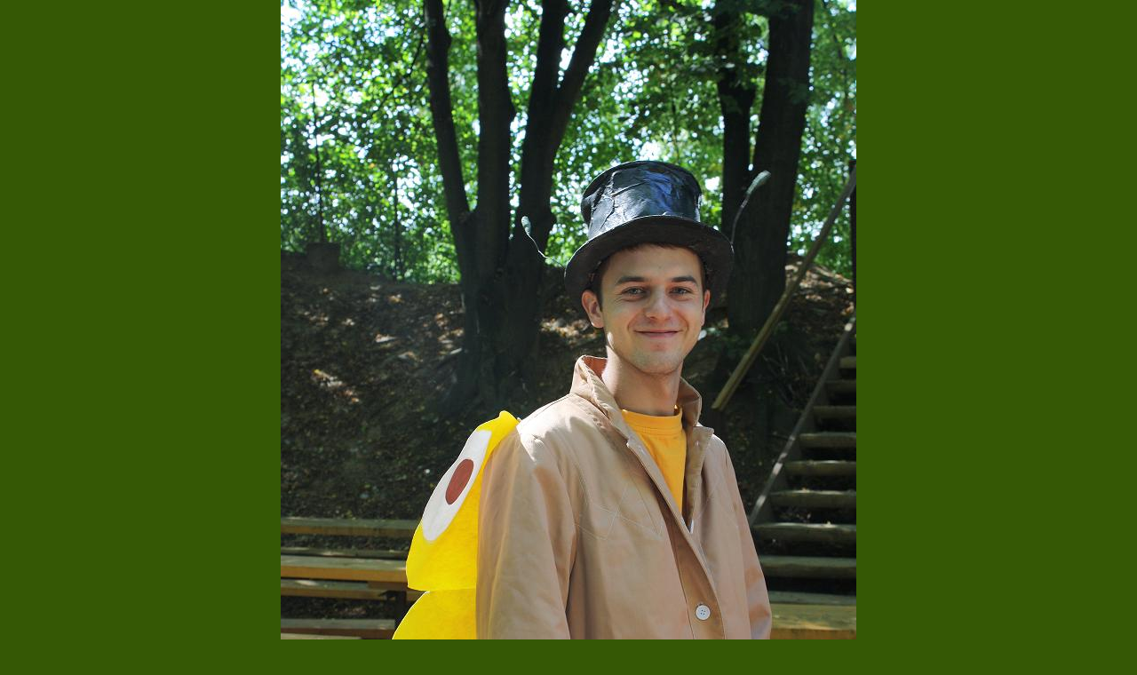

--- FILE ---
content_type: text/html; charset=UTF-8
request_url: https://www.nevojanek.cz/fotoalbum/rok-2013/pohadkovy-les-2013/pripravy-na-pohadkovy-les-2013/img_5145.-.html
body_size: 751
content:
<?xml version="1.0" encoding="utf-8"?>
<!DOCTYPE html PUBLIC "-//W3C//DTD XHTML 1.0 Transitional//EN" "http://www.w3.org/TR/xhtml1/DTD/xhtml1-transitional.dtd">
<html lang="cs" xml:lang="cs" xmlns="http://www.w3.org/1999/xhtml">

    <head>

        <meta http-equiv="content-type" content="text/html; charset=utf-8" />
        <meta name="description" content="Nevojánek - spolek pro děti a mládež" />
        <meta name="keywords" content="Nevojánek,spolek,děti a mládež" />
        <meta name="robots" content="all,follow" />
        <meta name="author" content="<!--/ u_author /-->" />
        <link rel="stylesheet" href="/style.1755254380.1.css" type="text/css" />
        
        <script type="text/javascript" src="https://www006.estranky.cz/user/js/index.js" id="index_script" ></script>
        <title>
            Nevojánek - spolek pro děti a mládež
        </title>

        <style>
          body {margin: 0px; padding: 0px;}
        </style>
    </head>
<body>
    <script language="JavaScript" type="text/javascript">
    <!--
      index_setCookieData('index_curr_fullphoto', 477);
    //-->
  </script>
  <a href="javascript: close();"><img src="/img/original/477/img_5145.jpg" border="0" alt="IMG_5145" width="648" height="972"></a>

<!-- NO GEMIUS -->
</body>
</html>


--- FILE ---
content_type: text/css
request_url: https://www.nevojanek.cz/style.1755254380.1.css
body_size: 8381
content:
* {
	margin: 0;
	padding: 0;
}
hr {
	display: none;
}
#whole-page {
	width: 802px;
	margin: 10px auto;
}
#document {
  width: 100%;
}
#document #in-document {
	padding: 0;
}
.accessibility-links {
	display: none;
}
#header {
	height: 201px;
}
h1 {
	position: absolute;
	top: 60px;
	left: 580px;
	width: 200px;
	height: 120px;
	overflow: hidden;
}
#navigation h2 {
  display: none;
}
#navigation {
	width: 802px;
	margin: 0;
}
#navigation .inner_frame {
}
menu {
  display: block;
}
menu li {
  display: block;
  float:left;
}
menu li a {
	display: block;
	padding: 10px 30px;
}
#breadcrumb-nav {
  padding:8px 13px;
}
#articles, #archive, #folders, #photos, #gallery, #slide {
	padding: 5px 29px 15px 29px;
}
#photos #gallery {
	padding: 0;
}
.article {
	margin-bottom: 15px;
}
.under-article {
	padding: 3px 0;
}
#content {
	width: 531px;
	float: left;
	padding-bottom: 3px;
	margin-bottom: 48px;
	margin-top: 5px;
	overflow: hidden;
}
.column {
	width: 230px;
	padding: 5px 0;
	/*overflow: hidden;*/
	float: right;
	margin-right: 15px;
}
.column h2 {
	margin-top: 30px;
	height: 26px;
	padding: 9px 5px 7px 35px;
}
.column ul li {
	padding: 6px 0;
}
#perex {
	margin: 0;
	padding: 5px 12px 15px 12px;
}
#perex a {
            color: White;
}
#perex a:hover {
            color: #CCC;
}
.section .inner_frame {
}
.wrap-wrapu {
	width: 120px;
	margin: 0 auto;
}
.wrap-of-photo {
	padding: 5px;
	margin: 8px auto 0 auto;
            width: 95px;
}
#calendar caption {
	display: none;
}
#calendar table {
	margin: 0 auto;
}
td, th {
	padding: 1px 3px;
}
.clear {
                clear:both;
                font-size:0;
                height:0;
                line-height:0;
                visibility:hidden;
                width:100%;
}
#clear6, #clear7, #perex-cont-clear, #gallery-cont-clear, #g-section-cont-clear, #a-section-cont-clear, #article-cont-clear {
	display: block;
}
/* version 0.91 */
.pristupnost-links {
	display: none;
}
/* added */
* html #content {
	overflow: hidden;
}
#articles {
	overflow: hidden;
}
#articles h2, #folders h2, #slide h2, #photos {
	padding-top: 15px;
}
#photos {
	margin: 15px 0 0 0;
	padding-top: 20px;
}
h3.section_sub_title, h3#photos-title, #gallery h3 {
	padding: 15px 0;
}
#content ul, #content ol {
	margin-left: 30px;
}
#content li {
	margin: 5px;
}
.vlevo-float {
	float: left;
}
.right-float {
	float: right;
}
img.vlevo-float {
	margin: 10px 10px 10px 0;
}
img.right-float {
	margin: 10px 0 10px 10px;
}
.under-article {
	clear: both;
}
form {
	margin: 0;
	clear: left;
}
#content form {
	margin: 0 0 10px 0;
}
form dt {
	width: 50px;
	margin-bottom: 10px;
	float: left;
	clear: left;
}
form dd {
	margin-bottom: 10px;
}
button {
	clear: both;
}
fieldset {
	padding: 0;
}

center {
	margin: 15px 0;
}
#portrait {
	margin-top: 30px;
}
#portrait h2 {
	margin: 0;
}
.folder-info {
	margin-left: 110px;
}
.fotoalbum {
	margin: 10px 0;
	padding: 10px;
}
#slide h3 {
	margin: 10px 0;
}
.slide-img {
	margin-bottom: 10px;
}
.slidebar {
	margin: 15px 0;
	width: 100%;
	overflow: scroll;
	white-space: nowrap;
}
.slidenav {
	padding: 3px 5px;
	margin: 10px -25px;
}
.slidenav br, #thumbnav br {
	line-height: 0;
	height: 0;
	clear: both;
}
.slidenav .back {
	float: left;
}
.slidenav .forward {
	float: right;
}
.comment-headline, .comment-text {
	padding: 3px 5px;
}
#thumbnav, #timenav {
	margin: 10px -25px;
	padding: 10px;
}
#thumbnav .box {
	float: left;
	width: 80px;
	height: 80px;
	margin: 0 5px;
}
#thumbnav .box a {
	display: block;
	line-height: 80px;
}
#thumbnav .wrap {
	width: 490px;
	margin: 0 auto;
}
p {
	margin: 10px 0;
}
#articles form, #photos form, .article, .folder {
                padding-bottom:5px;
                padding-top:15px;
                clear: both;
}
.article {
	padding-top: 0px;
}
/* search */
#search {
	position: absolute;
	top: 182px;
	/*right: 18px;*/
	left: 570px;
	width: 207px;
	_width: 223px;
	height: 25px;
	z-index: 200;
	padding: 5px 8px;
}
#search br {
	display: none;
}
#search input {
	width: 166px;
}
input#sendsearch {
	height: 26px;
	width: 26px;
	overflow: hidden;
  margin: 0px;
  margin-left: 3px;
  margin-top: -1px;
  outline: none;
  position: absolute;
}

#search h2, #portrait h2 {
	display: none;
}
/* /search*/
/*---------- /LAYOUT ----------*/

/*---------- STYLE ----------*/
body {
	color: #d0c8aa;
}
html {
	background: #355805 url('https://s3b.estranky.cz/img/d/1000000211/bg.png');
}
body {
	font: 80%/1.5 Arial, sans-serif;
	text-align: center;
}
table, form {
	font-size: 100%;
}
a {
	color: #5C9C4B;
}
a:hover {
	text-decoration: none;
}
a img {
	border: none;
}
h1,h2,h3 {
	font-weight: normal;
}
h1 {
	font: 2em/1.2 Arial, sans-serif;
}
#whole-page {
	text-align: left;
}
#document {
}
#document #in-document{
}
#header {
	background: #000000 url(https://s3b.estranky.cz/img/d/1000000211/bg_header.jpg) no-repeat;
}
h1 a {
	color: #ffffff;
	text-decoration: none;
}
h1 a:hover {
	text-decoration: underline;
}
#navigation {
	text-transform: uppercase;
	background: #253C05 url(https://s3b.estranky.cz/img/d/1000000211/bg-nav.jpg) 50% 0% repeat-y;
}

#navigation .inner_frame {
	background: transparent url(https://s3b.estranky.cz/img/d/1000000211/bg-menu.jpg) 50% 0% no-repeat;
display: block;
width: 100%;
height: 100%;
}

menu {
	list-style-type: none;
                padding-top: 5px;
}
menu li {
	background: url(https://s3b.estranky.cz/img/d/1000000211/bg_li.png) 100% 50% no-repeat;
}
menu li a {
	font: bold 12.8px/1.5 sans-serif;
	color: #c2b294;
	text-decoration: none;
}
menu li a:hover {
	text-decoration: underline;
}
#breadcrumb-nav {
	font-size: .85em;
}
.under-article {
	font-size: .85em;
}
.column {
}
.column h2 {
	font-size: 100%;
	font-weight: normal;
	color: #ffffff;
	text-align: left;
	background: url(https://s3b.estranky.cz/img/d/1000000211/bg_columnh2.png) 50% 0% no-repeat;
}
.column ul {
	list-style-type: none;
}
.column ul li {
	background: url(https://s3b.estranky.cz/img/d/1000000211/bg_menu_li.jpg) 50% 100% no-repeat;
}
.column ul li a {
	color: #f6efc1;
	text-decoration: none;
	background: url(https://s3b.estranky.cz/img/d/1000000211/list-img.gif) 16px 50% no-repeat;
	display: block;
	overflow: hidden;
	_width: 100%;
	padding-left: 35px;
}
.column ul li a:hover {
	text-decoration: underline;
}
#portrait {
	text-align: center;
}
#portrait img {
	border: 6px solid #304f12;
}
#perex {
}
#articles, #archive, #folders, #photos, #slide, .article, #rss-channels {
	color: #412e24;
	background: #fcf9f7 url(https://s3b.estranky.cz/img/d/1000000211/articles_top.png) no-repeat;
}
#articles .article {
	background: none;
}
#gallery {
	color: #412e24;
	background: #fef4ec;
}
#last-gallery {
	text-align: center;
}
#articles a, h3 a, #articles a, #archive a, #folders a, #photos a, #gallery a, #slide a {
	color: #5c9c4b;
}
#last-fotogalerie {
	text-align: center;
}
.section .inner_frame {
	background: url(https://s3b.estranky.cz/img/d/1000000211/bg_menu_li.jpg) 50% 100% no-repeat;
}
.wrap-of-photo {
	border: 5px solid #E0EFCA;
}
#calendar {
	text-align: center;
}
#calendar table {
	text-align: center;
}
#footer {
	background: url(https://s3b.estranky.cz/img/d/1000000211/bg_footer.jpg) 50% 100% no-repeat;
                float:left;
	font-size: .85em;
	margin-top: 3px;
	padding: 0;
	margin-left: -111px;
	text-align: center;
	height: 94px;
	width: 1024px;
}
#footer a {color: #D0C8AA;}
#footer a:hover {color: White;}
/* added */
.left {
	text-align: left;
}
.right {
	text-align: right;
}
.center {
	text-align: center;
}
.justify {
	text-align: justify;
}
#content ul, #content ol {
	list-style-type: square;
}
#content ol {
	list-style-type: decimal;
}
fieldset {
	border: 0 none;
}
/* photo */
.foto-wrap {
	border: 1px solid #bbb;
	background: #f2f2f2;
	text-align: center;
}
.fotoalbum {
	background: #fafbff;
	border: 1px solid #aaf;
}
#slide h3 {
	text-align: center;
}
.slide-img {
	text-align: center;
}
.slide-img a img, .slidebar a img {
	border: 3px solid #bbb;
}
.slide-img a:hover img, .slidebar a:hover img {
	border: 3px solid #000;
}
.slidenav {
	border: 1px solid #ddd;
	background: #fafafa;
	text-align: center;
}
.comment-headline b, .comment-headline i {
	font-style: normal;
	font-weight: normal;
}
#thumbnav, #timenav {
	border: 1px solid #ddd;
	background: #fafafa;
	text-align: center;
}
#thumbnav .box {
	border: 1px solid #aaa;
	background: #eee;
}
#thumbnav .box a {
	text-align: center;
	line-height: 80px;
}
#thumbnav .box a img {
	vertical-align: middle;
}
#thumbnav .wrap {
	text-align: left;
}
h3.section_sub_title, h3#photos-title, #gallery h3 {
	font-weight: bold;
}
/*--- forms ---*/
form {
	color: #000000;

}
input, textarea {
	color: #000000;
	background: #fefaf7;
	border: 1px solid #bdb1a8;
}
textarea {
	font: 1em/1.5 Arial, sans-serif;
}
/*--- forms---*/
/*--- search---*/
#search {
	background: url(https://s3b.estranky.cz/img/d/1000000211/bg_search.png) 50% 50% no-repeat;
}
#search form {
	/*background: #836c58;*/
	background: url(https://s3b.estranky.cz/img/d/1000000211/bg_search.png) 50% 50% no-repeat;
}
#search input {
	background: #3b5916;
	border: 4px solid #3b5916;
	_border: 3px solid #3b5916;
	&border: 3px solid #3b5916;
}
input#sendsearch {
	background: url('https://s3b.estranky.cz/img/d/1000000211/sendsearch.gif') 50% 50% no-repeat;
  cursor: pointer;
  cursor: hand;
  border: 0px;
  text-indent: 400px;
  =font-size: 450px;
}
/*--- /search---*/

/*---------- /STYLE ----------*/

/* advertisment */
.message {
	color: white;
	margin-bottom: 5px;
}
.column .message {
	margin-top: 20px;
}
/* version 0.91 */
.message .inner_frame {
	padding: 5px;
}
/* version 0.91 */
.message {
	text-align: center;

}
.message img {
	border: none;
	display: block;
	margin: 0 auto;
}
#in-document {
	position: relative;
}
#sky-scraper-block {
	float: right;
	display: inline;
	margin-right: -130px;
	position:relative;
	z-index: 100;
	right: -5px;
}
#sky-scraper-block .message{
  width: 130px;
}
#document {
	float: left;
}
/* advertisement */
#mess-text, #block-comments {
	clear: both;
}
h2#comments {
	padding: 30px 0px 10px 0px;
}

/********************************************************************************/
/********************************************************************************/
/********************************************************************************/

#mail-list #mail-list-key, #c_k_email, #c_k_headline, #validation{
	background: #D0C8AA;
	width: 180px;
	padding: 5px 8px;	
	
}
#mail-list br {display: none;}
#mail-list .inner_frame {  }
#txt{
	background: #836C58;
	width: 280px;
	padding: 5px 8px;
position: relative;
}
#mail-list fieldset{ border: 100px solid green; border: 0px; background: #355805;  padding-top: 8px;}

#mail-list #send-mail-list{
  background: url('https://s3b.estranky.cz/img/d/1000000211/sendsearch.gif') 50% 50% no-repeat;
  cursor: pointer;
  cursor: hand;
  border: 0px;
  text-indent: 400px;
  =font-size: 450px; 
  height: 26px;
  width: 26px;
  overflow: hidden;
  margin: 0px;
  outline: none;
}
/* 4.1 Submenu 
-----------------------------*/

menu li a {
	padding: 12px 15px !important;
}

menu li.submenu-over { position: relative; }

menu li ul.submenu, menu li.submenu-over ul.click, menu li ul.classic { display: none;  }

menu li.submenu-over ul.click, menu li.submenu-over ul.onmouse, menu li:hover ul.onmouse{ display: block; }

menu li.submenu-over ul.onmouse, menu li:hover ul.onmouse{
	position: absolute;
	top: 99%;
	left: 0px;
	background: #294408;
	width: 300px;
	border: 1px solid #C2B294;
	overflow: hidden;
	padding: 0px;
}
menu li.submenu-over ul.onmouse li, menu li:hover ul.onmouse li{
	padding: 0px;
	margin: 0px;
	float: none;
	display: block;
}

menu li.submenu-over ul.onmouse li a, menu li:hover ul.onmouse li a{
	position: static;
	color: #C2B294;
	margin: 0px;
	border: 0px;
	display: block;
	_height: 30px;
	padding: 6px 15px !important;
	float: none;
	white-space: normal;
}

menu li.submenu-over ul.onmouse li a:hover, menu li:hover ul.onmouse li a:hover{
	border: 0px;
	background-image: none;
}



/*********************************************/


.admin h3 { color: green !important;}

div#block-comments .comment-answer{
	text-align: right;
	font-size: 110%;
	text-transform: capitalize;
	padding-right: 10px;
}

div#block-comments .comment-answer a{
	padding: 6px;
}

.list-of-pages{ text-align: center; position: relative; display: block; width: 100%;}
.list-of-pages .previous{ position: absolute; left: 0px; top: 0px;}
.list-of-pages .next{ position: absolute; right: 0px; top: 0px;}
.list-of-pages a{ color: #3F5057 !important; }
.list-of-pages .numbers{ display: block; margin: 0px auto; width: 320px;}

/**********preview**********/

#thumbnav, #photos, #preview-folder { 
 overflow: hidden;
}

#photos .photo-wrap, #preview-folder .box, #thumbnav .box, .folder .photo-wrap{
 background: transparent;
 border:1px solid #D0C8AA;
 float: left;
 width: 90px;
 height: 90px;
 margin: 2px 0px 2px 4px;
 _width: 92px;
 _height: 92px;
}

#thumbnav .box {margin: 0px 1px;}

#photos .photo-wrap div, #preview-folder .box div, #thumbnav .box div, .folder .photo-wrap div{
 height: 90px;
 width: 90px;
 text-align: center;
 _height: 92px;
 _width: 92px;
 display: table;
 =position: relative;
 overflow: hidden;
}

#thumbnav .box div a, #photos .photo-wrap div a, #preview-folder .box div a, .folder .photo-wrap div a{
 =margin: 2px 0px 0px 0px;
 height: 100%;
 =height: auto;
 background-image: none;
 border: 0px solid #f7b1a5;
 =position: absolute;
 =top: 50%;
 =left: 50%;
 display: table-cell;
 vertical-align: middle;
}

#thumbnav .box div a, #photos .photo-wrap div a, #preview-folder .box div a, .folder .photo-wrap div a{ 
 =border: none;
}

#thumbnav .box div a img, #photos .photo-wrap div a img, #preview-folder .box div a img, .folder .photo-wrap div a img{
 =position: relative; 
 =top: -50%;
 =left: -50%;
 border: 0px solid #FFF;
}

#thumbnav .wrap { display: block; padding: 8px 0px 8px 5px; _padding-left: 0px;}

/*********end of preview**********/

h1.head-left { text-align: left; }
h1.head-center { text-align: center; }
h1.head-right { text-align: right; }

#ajax-container_preview{ z-index: 999999; }

#languages .inner_frame, #last-photo .inner_frame {text-align: center;}
.column .inner_frame {padding-bottom: 15px;}
#search .inner_frame, #photo-album-nav .inner_frame, #links .inner_frame, #rss-nav .inner_frame {padding-bottom: 0px !important; }

#languages .inner_frame{ padding: 10px 0 20px 0;}
#languages .inner_frame a{ margin: 2px; float: left;}

#photo-album h2, #photo-album .editor-area { margin: 12px 13px;}
#photos h2 { margin: 0 0 10px 0; color: #412E24; }
#folders {margin-bottom: 12px;}

.article, #rss-channels {margin: 13px 0 0 0; padding: 13px 13px 5px 13px;}
#articles .article { padding: 0px; }

#block-comments {background: #FEF4EC; 	background:  #FEF4EC        url(https://s3b.estranky.cz/img/d/1000000211/bg_comment_h2.jpg) no-repeat; padding: 0px 29px; margin: 0px -13px; }

.comment { color: #2C1D12; }
#photo-album #block-comments { margin: 0px; }

#header .decoration {

 width: 535px;
 height: 199px; 
 position: absolute;
 top: 1px;
 left: 1px;
 background: transparent url('https://s3b.estranky.cz/img/l/logo_1000000211.jpeg') no-repeat;

}
#comments-form textarea, #comments-form input,#block-comments input#c_title { width: 420px;font-family:Tahoma,Arial,sans-serif; font-size:13px;}
#comments-form .submit { width:95px; margin: 10px 0px; padding: 8px; }

div#block-comments form dd input{width: 165px;} 
#block-comments form dd input#c_validation{float:left;margin-left:50px;} 
#block-comments form dd div#c_validation_div{text-align:right;} 
#block-comments form dt#validation-dt{margin-left:50px;margin-top:33px;position:absolute;width:180px;}
#block-comments form input.submit {margin-left: 50px;}

#photos .photo-wrap {margin:0 2px 2px 0;}
#sendsearch, #send-mail-list, .submit { cursor: pointer; }
#section_subsections {margin: 20px 0; }
#comments-form .submit {font-weight:bold;}
#comments-form legend span { font-weight: bold; font-size: 110%; display: block; margin: 10px 0px;}
.level0 {
	margin-left: 0px;
}
.level1 {
	margin-left: 15px;
}
.level2 {
	margin-left: 30px;
}
.level3 {
	margin-left: 45px;
}
.level4 {
	margin-left: 60px;
}
.level5 {
	margin-left: 75px;
}
.level6 {
	margin-left: 90px;
}
.level7 {
	margin-left: 105px;
}
.level8 {
	margin-left: 120px;
}
.level9 {
	margin-left: 135px;
}
#stats .inner_frame, #contact-nav .inner_frame, .own-code-nav .inner_frame {
 padding-left: 35px;
}
#stats th { padding-left: 0px; }

#rss-channels h3 {margin: 1em 0.3em 0;}

/* ----------- Facebook------------ */
#fb_likebox_width {margin: 4px 0 0 18px; width: 190px;}

/* ----------- Like ----------- */
.fb_edge_widget_with_comment{margin:5px 0px;}
/* --- eshop ---- */
.column a {color: #D0C8AA;}
* html #basket_preview_form td input, 
* html #basket_preview_form .wrap input {border:  medium none; background:   none transparent scroll repeat 0% 0%;}
*:first-child+html #basket_preview_form td input, 
*:first-child+html #basket_preview_form .wrap input {border:  medium none; background:   none transparent scroll repeat 0% 0%;}
#individual , #firm, #sameaddress, #usernewsletter, #eshop #basket_preview_form .wrap input {border:  medium none; background:   none transparent scroll repeat 0% 0%;}
* html #eshop table td, * html #eshop table th {color: black;}
#eshop .comment-headline i {float: right;}
#eshop #block-comments {width: 100%;}
#eshop .submit, #login .submit {background: #FEFAF7; cursor: pointer;
border: 1px solid #BDB1A8; color: black; font-weight: bolder;}
#eshop .submit {padding: 4px;}
#login .submit {padding: 2px 6px;}
#login .inner_frame form div input {margin-bottom: 5px;}
#usernewsletter, .settings .submit, .basket_summary .submit {margin-left: 17px;}
#login input.submit {margin: -6px 27px 0 0;}
#basket_preview_form tbody tr td, #confirm tbody tr td, #orderdone tr td {
  border-top: 1px dotted #C6C6C6; border-collapse: collapse;
}
#eshop #confirm fieldset table, #eshop #orderdone, #eshop .comment-headline  {border-bottom: 1px dotted #C6C6C6; border-collapse: collapse;}
.registration #usernewsletter {margin: 0;}
#eshop .sphotos:after {
    content: ".";
    display: block;
    height: 0; 
    clear:both;
    visibility:hidden;
    font-size:0;
}
#ecategory ul li ul li {background: none;}
#eshop #articles .article {margin: 5px 11px 0px; padding: 0 2px;}
#eshop #product #photo-detail .photo-wrap {
float: left;
margin-top: 1px;
}
#eshop #basket input.amount {height: 18px; top: 0;}
* html #eshop #basket input.amount {height: 32px;}
*:first-child+html #eshop #basket input.amount {height: 21px;}
#eshop .sphotos .photo-wrap {display: table;}
#eshop #articles .article .editor-area {text-align: justify;}
#account_firm label {width: 82px; display: block;}
#billing_address label {width: 80px; display: block;}
.settings #firmsdata label {width: 82px;}
#eshop .settings #billing_address label {width: 81px;}
.basket_summary #billing_address label {width: 81px;}
#eshop #billing_address #sameaddress + label {width: auto; display: inline;}
*:first-child+html #eshop .settings #billing_address label {width: 76px;}
* html #account_firm label {width: 80px;}
@-moz-document url-prefix() { /** FF */ 
    #eshop .settings #billing_address label {width: 76px;}
    .basket_summary #billing_address label {width: 79px;}
}
*:first-child+html #eshop .settings #usernewsletter {margin-left: 17px;}
*:first-child+html #eshop .settings .submit {margin-left: 20px;}
* html #eshop .settings #usernewsletter {margin-left: 17px;}
* html #eshop .settings .submit {margin-left: 21px;}
*:first-child+html #eshop .registration #usernewsletter {margin-left: 1px;}
* html #eshop .registration #usernewsletter  {margin-left: 1px;}
*:first-child+html #eshop .gennewmail .validation dl {margin-top: 10px;}
* html #eshop .gennewmail .validation dl {margin-top: 10px;}
*:first-child+html #eshop #basket_preview_form .wrap ul {margin-left: 0;}
* html #eshop #basket_preview_form .wrap ul {margin-left: 0;}
* html #eshop #basket_preview_form fieldset p {margin-bottom: 15px;}
*:first-child+html #eshop #basket_preview_form fieldset p {margin-bottom: 15px;}
*:first-child+html #eshop #basket_preview_form .wrap h3 {margin-top: 10px;}
* html #eshop #basket_preview_form .wrap h3 {margin-top: 10px;}
* html #eshop .basket_summary #usernewsletter {margin-left: 17px;}
*:first-child+html #eshop .basket_summary #usernewsletter {margin-left: 17px;}
* html #eshop .basket_summary .submit {margin-left: 21px;}
*:first-child+html #eshop .basket_summary .submit {margin-left: 21px;}
*:first-child+html #eshop #confirm .validation dl {margin-top: 10px;}
* html #eshop #confirm .validation {margin: 10px 0 0 0;}
*:first-child+html #eshop #confirm {padding: 0 3px;}
* html #eshop #block-comments form input.submit {margin: 10px 0 0 58px;}
* html #eshop form label, * html #eshop form h3 {color: black;}
* html #login .submit {width: 118px;}
*:first-child+html #login .submit {width: 118px;}
#eshop .settings input, #eshop .settings label, #eshop .registration input,
#eshop .registration label, #eshop .basket_summary input, #eshop .basket_summary label{vertical-align: middle;}
#eshop #basket_preview_form .wrap input {position: relative; top: 2px;}
#login .inner_frame .errormes {margin-bottom: 15px;}
#eshop .gennewmail fieldset p input {width: 193px;}
* html #eshop .gennewmail fieldset p input {width: 195px;}
*:first-child+html #basketpayments h3, *:first-child+html #baskettransport h3 {margin-left: 5px;}
* html #basketpayments h3, * html #baskettransport h3 {margin-left: 5px;}
*:first-child+html #eshop #basket_preview_form .wrap input {margin-left: -2px;}
* html #eshop #basket_preview_form .wrap input {margin-left: -3px;}
*:first-child+html #basketpayments ul, *:first-child+html #baskettransport ul {margin-left: 1px;}
#eshop .settings p {margin: 0;}
*:first-child+html #eshop .gennewmail fieldset p input {width: 193px;}
#account_firm, #deliveryaddress {margin-left: 2px;}
#sameaddress {margin-left: 0;}
#eshop #articles .settings {margin-top: 10px;}
#eshop .article .price {margin: 5px 0 20px;}
#eshop #product-detail #calculation {line-height: 180%;}
#eshop #basket_preview_form td img {padding-top: 2px;}
#basketpayments ul, #baskettransport ul {margin-left: -5px;}
#eshop #basket_preview_form p .submit,
#basketpayments h3, #baskettransport h3 {margin-left: 2px;}
#content #eshop #basketpayments ul li input, #content #eshop #baskettransport ul li input {
margin: 3px 2px 0 2px;}
* html #basketpayments ul, * html #baskettransport ul {margin-left: 2px;}
* html #eshop #basket_preview_form p .submit {margin-left: 6px;}
* html #content #eshop #basketpayments ul li div, * html #content #eshop #baskettransport ul li div {padding-left: 27px;}
* html #content #eshop #basketpayments ul li input, * html #content #eshop #baskettransport ul li input {
margin: 0 2px 0 0;}
*:first-child+html #basketpayments ul, *:first-child+html #baskettransport ul {margin-left: 2px;}
*:first-child+html #eshop #basket_preview_form p .submit,
*:first-child+html #basketpayments h3, *:first-child+html #baskettransport h3 {margin-left: 6px;}
*:first-child+html #content #eshop #basketpayments ul li div, *:first-child+html #content #eshop #baskettransport ul li div {padding-left: 27px;}
*:first-child+html #content #eshop #basketpayments ul li input, *:first-child+html #content #eshop #baskettransport ul li input {
margin: 0 2px 0 0;}
* html #eshop #basket_preview_form li div  {font-size: smaller;}
#eshop #articles #steps ul {padding-left: 14px;}
*:first-child+html #eshop #articles #steps ul {padding-left: 21px;}
* html #eshop #articles #steps ul {padding-left: 21px;}
#eshop #basket_preview_form .title {padding-left: 3px;}
.basket_summary fieldset, .settings fieldset {padding: 5px 10px;}
#orderdone {padding: 5px 10px;}
#orderdone td {padding: 2px 0;}
#confirm .wrap {padding: 0px 10px;}
#eshop #block-comments form dt {width: 55px;}
#eshop #articles #steps + h3 {margin-left: 17px; letter-spacing: 0;}
#eshop #articles h3 + form {margin-left: 17px;} 
#eshop #confirm .validation {margin: 10px 0 0;}
#eshop #confirm .submit {margin-top: 3px;}
#eshop #confirm .validation #c_validation {height: 24px;}
* html #eshop #confirm .validation #c_validation {height: 30px;}
*:first-child+html #eshop #confirm .validation #c_validation {height: 28px}
#eshop #confirm .validation dt {width: 90px;}
*:first-child+html #eshop #confirm .validation dt {margin-bottom: 10px;}
#eshop form#confirm input[type="checkbox"] {position: relative; top: 2px; border: none;}
*:first-child+html #eshop form#confirm input[type="checkbox"] {margin-left: -3px;}
#eshop #confirm .validation dt {float: none;}
#eshop #product-comments #block-comments form {margin-left: 0;}
#eshop #basket form {clear: none; margin: 0; padding: 0;}
#eshop fieldset.validation {width: 100%;}
#eshop #panel {width: 480px;}
#eshop #basketpayments {width: 48%;}
#eshop .wrap #product-info td {padding: 1px 0;}
#eshop .validation .validatin-images-set {width: 50%;}
#eshop #basket_preview_form td {padding: 0;}
#eshop #articles ul, #eshop p {font-size: 100%;}
#login label {width: 40px;}
#eshop .article .photo-wrap img {margin-left: 1px;}
* html #eshop .article .photo-wrap img {margin-left: 0;}
#eshop #block-comments .comment-text {word-wrap: break-word;}
#eshop #panel .panel-header li {background: none; padding: 0;}
#eshop #block-comments .comment-headline h3 {display: block;}
#eshop .wrap li, #eshop #steps li {background: none; padding: 0;}
#eshop #confirm .validation .validatin-images-set {width: 100%;}
#eshop #confirm .wrap {line-height: 160%; padding: 5px 10px;}
#eshop #block-comments textarea {width: 395px; margin: -27px 0 0 55px;}
* html  #eshop #block-comments textarea {margin-left: 58px;}
#eshop #block-comments form input.submit, #eshop #block-comments .validation dd {margin-left: 55px;}
#eshop #block-comments form dd input#c_validation {float: none; margin-left: 0;}
#eshop #block-comments .comment-headline h3 {float: none;}
#eshop #block-comments .comment-text {margin: 8px 0 2px 10px;}
#eshop .validation dt {width: 81px; margin-bottom: 0;}
#eshop #block-comments .validation #c_validation {width: 238px;}
#login .inner_frame, #nav-basket .inner_frame, #logged .inner_frame {padding: 10px 10px 10px 35px;}
#eshop #articles .editor-area {width: auto;}
#eshop #block-comments .submit {width: auto;}
#eshop #basket_preview_form td.title {width: 41%;}
* html #eshop #basket_preview_form td.title {width: 38%;}
#eshop #steps li {margin: 20px 5px 2px;}
#eshop #block-comments {background: #FEF4EC;}
#login .inner_frame label {color: white;}
#eshop .registration #usernewsletter,#eshop .registration .validation, #eshop .registration .submit {margin-left: 5px;}
#eshop h3 {font-weight: bold;}
#eshop .article {clear: none;}
#delivery_address label {width: 84px; display: block;}
#eshop .registration fieldset h3 {margin: 15px 0 5px;}
#ecategory .inner_frame ul li {background: none;}
#eshop #articles {margin-bottom: 20px;}
#eshop #basket {margin: 0;}
#eshop #product-detail #calculation p {margin: 0;}
#eshop #product-comments #block-comments .comment {margin-top: 15px;}
#eshop #orderdone {margin: 30px 0;}
#eshop #account_info {margin-top: 10px;}
#eshop .settings fieldset h3, #eshop .basket_summary fieldset h3 {margin: 0 0 5px;}
#eshop .settings .submit {margin-top: 10px;}
#eshop #confirm .right p {margin: 0;}
#eshop #confirm .right .price {margin: 10px 0;}
#eshop #product-comments #block-comments {padding: 0; margin: 0;}
#eshop #confirm table .right {padding-right: 0;}
#eshop #basket_preview_form table .border_fix td, #eshop #basket_preview_form table tr .price {border: none;}
* html #eshop #articles .article .editor-area {line-height: 1em;}
#eshop .basket_summary p {margin-top: -5px;}
* html #eshop .registration fieldset.validation dd {margin-top: 0;}
* html #eshop .registration fieldset.validation {width: 60%;}
*:first-child+html #eshop .registration fieldset.validation dd {margin-top: 0;}
*:first-child+html #eshop .registration fieldset.validation {width: 60%;}
* html #eshop .gennewmail fieldset.validation dd {margin-top: 0;}
* html #eshop .gennewmail fieldset.validation {width: 60%;}
*:first-child+html #eshop .gennewmail fieldset.validation dd {margin-top: 0;}
*:first-child+html #eshop .gennewmail fieldset.validation {width: 60%;}
* html #eshop #product-comments .comment-headline i {margin: -5% 10px 0 0;}
*:first-child+html #eshop #product-comments .comment-headline i {margin: -5% 10px 0 0;}
#eshop fieldset.validation .validatin-images-set input {width: 238px;}
* html #eshop fieldset.validation .validatin-images-set input {width: 240px;}
* html #eshop #articles .article {width: 134px;}
* html #eshop #basket input.add_basket {width: 150px;}
*:first-child+html #eshop #basket input.add_basket {width: 150px;}
* html #eshop #product-comments fieldset.validation dd {margin: 5px 0;}
*:first-child+html #eshop #product-comments fieldset.validation dd {margin: 5px 0;}
#eshop #confirm td.title {width: 46%;}
* html #login input.submit {width: 115px;}
#content #eshop #basketpayments ul li, #content #eshop #baskettransport ul li {
background: #e2e8c4;}
#content #eshop #basketpayments ul li div, #content #eshop #baskettransport ul li div {
background: #faf9f5;
margin-left: 0 !important;
padding-left: 22px;
}
#eshop #product-detail #product-info table tr td {min-width: 70px; vertical-align: top;}
#eshop #product .wrap h2 {line-height: 1.2em; margin-bottom: 15px;}
#eshop #photo-detail {margin: 0 5px 10px 0;}
#eshop #basket input.add_basket {width: 143px;}
#eshop #basket_preview_form p input {width: 127px;}
#eshop #basket_preview_form fieldset p input  {padding: 4px 0;}
#eshop #basket_preview_form fieldset p a {padding: 3px 17px; text-decoration: none; text-align: center; font-size: 13px;}
* html #eshop #basket_preview_form fieldset p a {padding: 5px 17px;}
*:first-child+html #eshop #basket_preview_form fieldset p a {padding: 5px 17px;}
#eshop #steps .active {color: black; font-weight: bold; background: #e2e8c4; }
#eshop #panel .panel-header li a {background: #47671e; color: whitesmoke;}
#eshop #panel .panel-header li.active a, #eshop #panel .panel-header li a:hover {background: #fdf9f6; border-bottom: #fdf9f6; color: black;}
#eshop #steps .active, #eshop #steps .done {padding: 3px 5px; border: 1px solid #47671e;
-webkit-border-radius: 2px; -moz-border-radius: 2px; border-radius: 2px; margin-top: 16px; width: 55px; text-align: center;}
#confirm .wrap, #account_info, #billing_address,
#eshop #articles .article span.price {background: #e2e8c4;}
#confirm .wrap, #account_info, #billing_address {border: 2px solid #D0C8AA;}
#eshop #photo, #eshop #articles .article .photo-wrap,
#eshop #product #photo-detail .photo-wrap {background: transparent; border: 1px solid #D0C8AA;}
#eshop #basket input.amount {top/*\**/: -1px\9}
@-moz-document url-prefix() { /** FF */ 
    #eshop #basket input.amount {height: 17px; top: 1px;} 
}
/*****************/







/******************************************************************************/
/*----------------------------------------------------------Navigation bar style----------------------------------------------------------*/
@media screen,projection{
#nav-cover{margin-top:-10px;}
#nav-cover form{clear: none !important;}

#navigation menu.menu-type-standard li, #navigation menu.menu-type-none li {=overflow: visible !important;}

/* Full width adjustments */
body.full-width #content {width: 800px;}
body.full-width .column {width: auto; float: none; padding: 0; margin: 0;}
body.full-width #articles, body.full-width #archive, body.full-width #folders, body.full-width #photos, body.full-width #slide,  body.full-width .article,  body.full-width #rss-channels {
background-image: url('https://s3b.estranky.cz/img/d/1000000211/bg_article_full.png');}
body.full-width #block-comments {background-image: url('https://s3b.estranky.cz/img/d/1000000211/bg_comment_h2_full.png');}
body.full-width #comments-form {width: 70%;} 
}